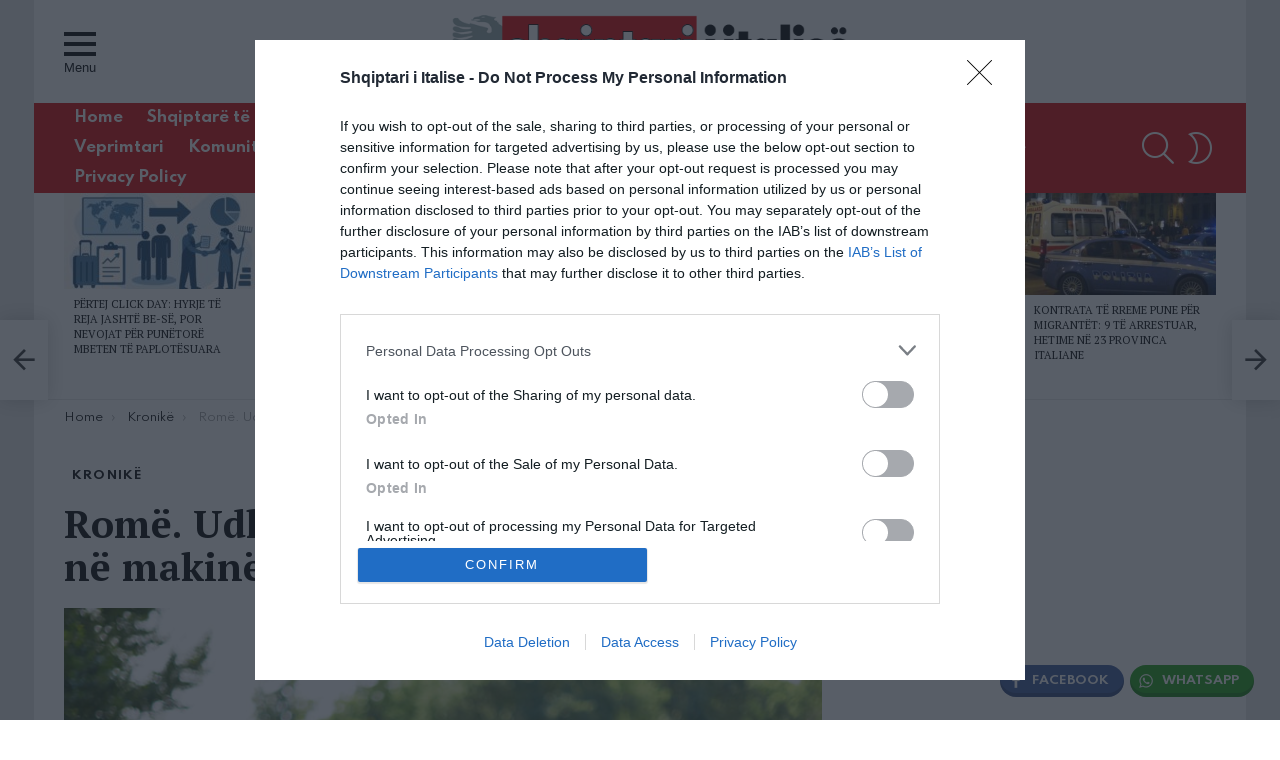

--- FILE ---
content_type: text/html; charset=utf-8
request_url: https://www.google.com/recaptcha/api2/aframe
body_size: 267
content:
<!DOCTYPE HTML><html><head><meta http-equiv="content-type" content="text/html; charset=UTF-8"></head><body><script nonce="pLbQoEJR8fKIdYPyRde1qg">/** Anti-fraud and anti-abuse applications only. See google.com/recaptcha */ try{var clients={'sodar':'https://pagead2.googlesyndication.com/pagead/sodar?'};window.addEventListener("message",function(a){try{if(a.source===window.parent){var b=JSON.parse(a.data);var c=clients[b['id']];if(c){var d=document.createElement('img');d.src=c+b['params']+'&rc='+(localStorage.getItem("rc::a")?sessionStorage.getItem("rc::b"):"");window.document.body.appendChild(d);sessionStorage.setItem("rc::e",parseInt(sessionStorage.getItem("rc::e")||0)+1);localStorage.setItem("rc::h",'1766477863498');}}}catch(b){}});window.parent.postMessage("_grecaptcha_ready", "*");}catch(b){}</script></body></html>